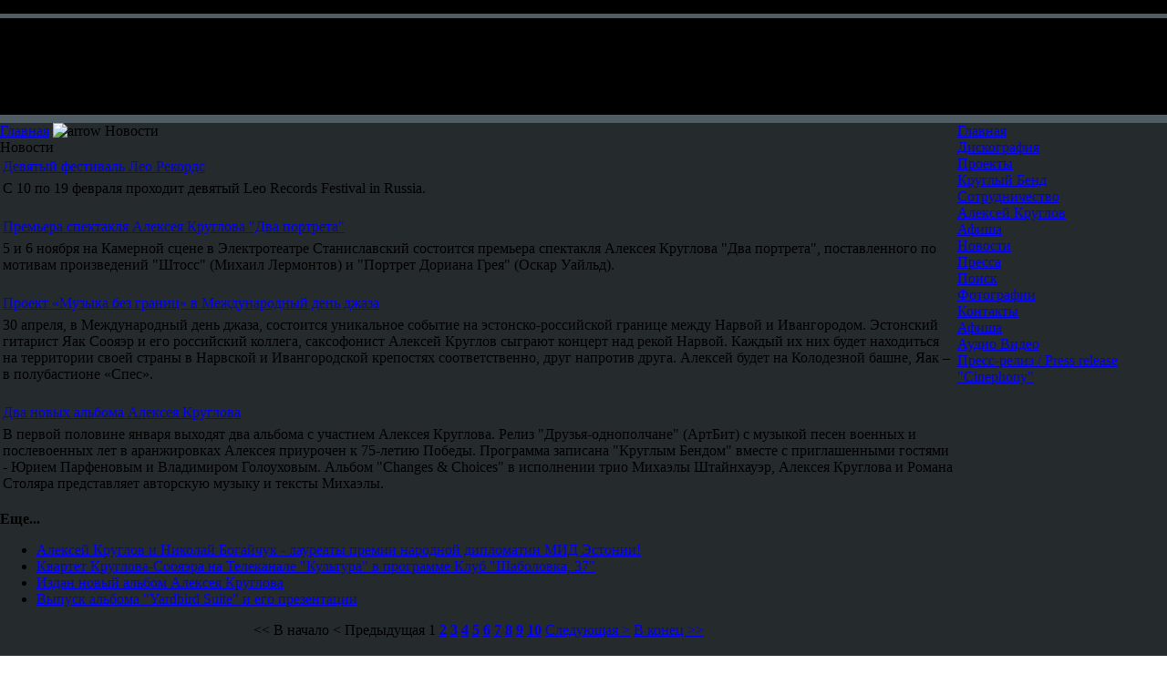

--- FILE ---
content_type: text/html
request_url: http://www.alexkruglov.ru/index.php?option=com_content&task=blogcategory&id=5&Itemid=37
body_size: 4671
content:
<?xml version="1.0" encoding="windows-1251"?><!DOCTYPE html PUBLIC "-//W3C//DTD XHTML 1.0 Transitional//EN" "http://www.w3.org/TR/xhtml1/DTD/xhtml1-transitional.dtd">
<html xmlns="http://www.w3.org/1999/xhtml">
<head><title>Алексей Круглов и Круглый Бенд - Новости</title>
<meta name="description" content="Алексей Круглов и Круглый Бенд" />
<meta name="keywords" content="Алексей Круглов, Круглый бенд, Круглый бэнд, новый джаз, саксофон, концерт, авангард, спектакль, люблю, перевоплощение, авангардный саксофонист, конкурс, фестиваль, новый проект алексея круглова, альт-саксофон, композитор, режиссер-постановщик, стихи, композиции, адепт фри-джаза, бассетгорн" />
<meta name="Generator" content="Joomla! - Авторские права (C) 2005-2007 OSM. Все права защищены." />
<meta name="robots" content="index, follow" />
	<link rel="shortcut icon" href="http://www.alexkruglov.ru/favicon.ico" />
	<meta http-equiv="Content-Type" content="text/html;>charset=windows-1251" />
	<link rel="stylesheet" href="http://www.alexkruglov.ru/templates/Krugloff/css/style2.css" type="text/css">

<style type="text/css">
<!--

.title a{ background-color: #c00202;
line-height: 19px;
font-weight: bold;
vertical-align: middle;
 }
.back1 {
background:url(http://www.alexkruglov.ru/templates/Krugloff/images/title_akb.jpg) no-repeat center top;
}
.back2 {
background:url(http://www.alexkruglov.ru/templates/Krugloff/images/title_akb2.jpg) no-repeat left top;
background-color:#000000;
}


-->
</style>

</head>

<body  leftmargin="0" topmargin="0" marginwidth="0" marginheight="0">

<table border="0" cellpadding="0" cellspacing="0" width="100%" valign=top bgcolor="#252a2d">
	<tr>
		<td height="15px" bgcolor="#000000"><div style="width: 1px; height: 15px;"><spacer type="block" width="1" height="15"></div></td>
	</tr>
	<tr>
		<td height="5px" bgcolor="#505c63"><div style="width: 1px; height: 5px;"><spacer type="block" width="1" height="5"></div></td>
	</tr>
	<tr>
		<td align="left" valign="top" height="106px" class="back2">
		<!-- menu -->
		<table border="0" cellpadding="0" cellspacing="0" valign=top>
	<tr>
		<td rowspan="5" width="349px"><a href="index.php"><img src="http://www.alexkruglov.ru/templates/Krugloff/images/blank.gif" width="349" height="106" border="0" alt=""></a></td>
		<td colspan="9" height="32px"><div style="width: 1px; height: 32px;"><spacer type="block" width="1" height="32"></div></td>
	</tr>
	<tr>
		<td height="15px"><a href="index.php?option=com_content&task=category&sectionid=5&id=1&Itemid=30"><img src="http://www.alexkruglov.ru/templates/Krugloff/images/menu2_1.gif" width="107" height="15" border="0" alt=""></a></td>
		<td width="24px"><div style="width: 24px; height: 1px;"><spacer type="block" width="24" height="1"></div></td>
		<td><a href="index.php?option=com_content&task=blogcategory&id=5&Itemid=37"><img src="http://www.alexkruglov.ru/templates/Krugloff/images/menu2_3.gif" width="96" height="15" border="0" alt=""></a></td>
		<td width="24px"><div style="width: 24px; height: 1px;"><spacer type="block" width="24" height="1"></div></td>
		<td><a href="index.php?option=com_content&task=blogcategory&id=6&Itemid=67"><img src="http://www.alexkruglov.ru/templates/Krugloff/images/menu2_5.gif" width="97" height="15" border="0" alt=""></a></td>
		<td width="24px"><div style="width: 24px; height: 1px;"><spacer type="block" width="24" height="1"></div></td>
		<td><a href="index.php?option=com_content&task=category&sectionid=5&id=8&Itemid=25"><img src="http://www.alexkruglov.ru/templates/Krugloff/images/menu2_7.gif" width="94" height="15" border="0" alt=""></a></td>
		<td width="24px"><div style="width: 24px; height: 1px;"><spacer type="block" width="24" height="1"></div></td>
		<td><a href="index.php?option=com_content&task=category&sectionid=5&id=4&Itemid=27"><img src="http://www.alexkruglov.ru/templates/Krugloff/images/menu2_9.gif" width="103" height="15" border="0" alt=""></a></td>
	</tr>
	<tr>
		<td colspan="9" height="11px"><div style="width: 1px; height: 11px;"><spacer type="block" width="1" height="11"></div></td>
	</tr>
	<tr>
		<td height="15px"><a href="index.php?option=com_content&task=category&sectionid=5&id=3&Itemid=28"><img src="http://www.alexkruglov.ru/templates/Krugloff/images/menu2_2.gif" width="107" height="15" border="0" alt=""></a></td>
		<td width="24px"><div style="width: 24px; height: 1px;"><spacer type="block" width="24" height="1"></div></td>
		<td><a href="index.php?option=com_content&task=blogcategory&id=7&Itemid=82"><img src="http://www.alexkruglov.ru/templates/Krugloff/images/menu2_4.gif" width="96" height="15" border="0" alt=""></a></td>
		<td width="24px"><div style="width: 24px; height: 1px;"><spacer type="block" width="24" height="1"></div></td>
		<td><a href="index.php?option=com_content&task=blogcategory&id=10&Itemid=42"><img src="http://www.alexkruglov.ru/templates/Krugloff/images/menu2_6.gif" width="97" height="15" border="0" alt=""></a></td>
		<td width="24px"><div style="width: 24px; height: 1px;"><spacer type="block" width="24" height="1"></div></td>
		<td><a href="index.php?option=com_content&task=blogcategory&id=9&Itemid=83"><img src="http://www.alexkruglov.ru/templates/Krugloff/images/menu2_8.gif" width="94" height="15" border="0" alt=""></a></td>
		<td width="24px"><div style="width: 24px; height: 1px;"><spacer type="block" width="24" height="1"></div></td>
		<td><a href="index.php?option=com_content&task=category&sectionid=5&id=2&Itemid=29"><img src="http://www.alexkruglov.ru/templates/Krugloff/images/menu2_10.gif" width="103" height="15" border="0" alt=""></a></td>
	</tr>
	<tr>
		<td colspan="9" height="33px"><div style="width: 1px; height: 33px;"><spacer type="block" width="1" height="33"></div></td>
	</tr>
</table>
		</td>
	</tr>
	<tr>
		<td height="9px" bgcolor="#505c63"><div style="width: 1px; height: 9px;"><spacer type="block" width="1" height="9"></div></td>
	</tr>
	<tr>
		<td align="left" valign="top"><!-- таблица контента и прав -->
<table  width="auto" border="0" cellspacing="0" cellpadding="0">
	<tr>
		<!-- Row 1 Column 1 -->
		<td valign="top">
		<div id="content"><div id="pathway"><span class="pathway"><a href="http://www.alexkruglov.ru/index.php" class="pathway">Главная</a> <img src="http://www.alexkruglov.ru/images/M_images/arrow.png" alt="arrow" />   Новости </span></div><div class="componentheading">Новости</div><table class="blog" cellpadding="0" cellspacing="0"><tr><td valign="top"><table width="100%"  cellpadding="0" cellspacing="0"><tr><td valign="top" width="100%">	
<!-- JoomlaWorks "Tabs & Slides" Plugin (v2.3) starts here -->		
<style type="text/css" media="screen">
	@import "http://www.alexkruglov.ru/mambots/content/plugin_jw_ts/tabs_slides.css";
</style>
<style type="text/css" media="print">.jwts_tabbernav{display:none;}</style>
<script type="text/javascript">var jwts_slideSpeed=30; var jwts_timer=10;</script>
<script type="text/javascript" src="http://www.alexkruglov.ru/mambots/content/plugin_jw_ts/tabs_slides_comp.js"></script>
<script type="text/javascript" src="http://www.alexkruglov.ru/mambots/content/plugin_jw_ts/tabs_slides_def_loader.js"></script>
<!-- JoomlaWorks "Tabs & Slides" Plugin (v2.3) ends here -->
			<table class="contentpaneopen">
			<tr>
								<td class="contentheading" width="100%">
					<a href="http://www.alexkruglov.ru/index.php?option=com_content&amp;task=view&amp;id=719&amp;Itemid=37" class="contentpagetitle">
						Девятый фестиваль Лео Рекордс</a>
									</td>
							</tr>
			</table>
			
		<table class="contentpaneopen">
				<tr>
			<td valign="top" colspan="2">
				С 10 по 19 февраля проходит девятый Leo Records Festival in Russia.
			</td>
		</tr>
				</table>

		<span class="article_seperator">&nbsp;</span>

		</td></tr><tr><td valign="top" width="100%">			<table class="contentpaneopen">
			<tr>
								<td class="contentheading" width="100%">
					<a href="http://www.alexkruglov.ru/index.php?option=com_content&amp;task=view&amp;id=716&amp;Itemid=37" class="contentpagetitle">
						Премьера спектакля Алексея Круглова "Два портрета"</a>
									</td>
							</tr>
			</table>
			
		<table class="contentpaneopen">
				<tr>
			<td valign="top" colspan="2">
				5 и 6 ноября на Камерной сцене в Электротеатре Станиславский состоится премьера спектакля Алексея Круглова &quot;Два портрета&quot;, поставленного по мотивам произведений &quot;Штосс&quot; (Михаил Лермонтов) и &quot;Портрет Дориана Грея&quot; (Оскар Уайльд).&nbsp;
			</td>
		</tr>
				</table>

		<span class="article_seperator">&nbsp;</span>

		</td></tr><tr><td valign="top" width="100%">			<table class="contentpaneopen">
			<tr>
								<td class="contentheading" width="100%">
					<a href="http://www.alexkruglov.ru/index.php?option=com_content&amp;task=view&amp;id=709&amp;Itemid=37" class="contentpagetitle">
						Проект «Музыка без границ» в Международный день джаза</a>
									</td>
							</tr>
			</table>
			
		<table class="contentpaneopen">
				<tr>
			<td valign="top" colspan="2">
				<div>
<div>
30 апреля, в Международный день джаза, состоится уникальное событие на эстонско-российской границе между Нарвой и Ивангородом. Эстонский гитарист Яак Соояэр и его российский коллега, саксофонист Алексей Круглов сыграют концерт над рекой Нарвой. Каждый их них будет находиться на территории своей страны в Нарвской и Ивангородской крепостях соответственно, друг напротив друга. Алексей будет на Колодезной башне, Яак &ndash; в полубастионе &laquo;Спес&raquo;.
</div>
</div>
			</td>
		</tr>
				</table>

		<span class="article_seperator">&nbsp;</span>

		</td></tr><tr><td valign="top" width="100%">			<table class="contentpaneopen">
			<tr>
								<td class="contentheading" width="100%">
					<a href="http://www.alexkruglov.ru/index.php?option=com_content&amp;task=view&amp;id=708&amp;Itemid=37" class="contentpagetitle">
						Два новых альбома Алексея Круглова</a>
									</td>
							</tr>
			</table>
			
		<table class="contentpaneopen">
				<tr>
			<td valign="top" colspan="2">
				В первой половине января выходят два альбома с участием Алексея Круглова. Релиз &quot;Друзья-однополчане&quot; (АртБит) с музыкой песен военных и послевоенных лет в аранжировках Алексея приурочен к 75-летию Победы. Программа записана &quot;Круглым Бендом&quot; вместе с приглашенными гостями - Юрием Парфеновым и Владимиром Голоуховым. Альбом &quot;Changes &amp; Choices&quot; в исполнении трио Михаэлы Штайнхауэр, Алексея Круглова и Романа Столяра представляет авторскую музыку и тексты Михаэлы.
			</td>
		</tr>
				</table>

		<span class="article_seperator">&nbsp;</span>

		</td></tr></table></td></tr><tr><td valign="top"><div class="blog_more">			<div>
				<strong>
				Еще...				</strong>
			</div>
					<ul>
					<li>
				<a class="blogsection" href="http://www.alexkruglov.ru/index.php?option=com_content&amp;task=view&amp;id=704&amp;Itemid=37">
					Алексей Круглов и Николай Богайчук - лауреаты премии народной дипломатии МИД Эстонии!</a>
			</li>
						<li>
				<a class="blogsection" href="http://www.alexkruglov.ru/index.php?option=com_content&amp;task=view&amp;id=703&amp;Itemid=37">
					Квартет Круглова-Соояэра на Телеканале "Культура" в программе Клуб "Шаболовка, 37"</a>
			</li>
						<li>
				<a class="blogsection" href="http://www.alexkruglov.ru/index.php?option=com_content&amp;task=view&amp;id=702&amp;Itemid=37">
					Издан новый альбом Алексея Круглова</a>
			</li>
						<li>
				<a class="blogsection" href="http://www.alexkruglov.ru/index.php?option=com_content&amp;task=view&amp;id=700&amp;Itemid=37">
					Выпуск альбома "Yardbird Suite" и его презентации</a>
			</li>
					</ul>
		</div></td></tr><tr><td valign="top" align="center"><span class="pagenav"><<&nbsp;В начало</span> <span class="pagenav"><&nbsp;Предыдущая</span> <span class="pagenav">1</span> <a href="http://www.alexkruglov.ru/index.php?option=com_content&amp;task=blogcategory&amp;id=5&amp;Itemid=37&amp;limit=8&amp;limitstart=8" class="pagenav"><strong>2</strong></a> <a href="http://www.alexkruglov.ru/index.php?option=com_content&amp;task=blogcategory&amp;id=5&amp;Itemid=37&amp;limit=8&amp;limitstart=16" class="pagenav"><strong>3</strong></a> <a href="http://www.alexkruglov.ru/index.php?option=com_content&amp;task=blogcategory&amp;id=5&amp;Itemid=37&amp;limit=8&amp;limitstart=24" class="pagenav"><strong>4</strong></a> <a href="http://www.alexkruglov.ru/index.php?option=com_content&amp;task=blogcategory&amp;id=5&amp;Itemid=37&amp;limit=8&amp;limitstart=32" class="pagenav"><strong>5</strong></a> <a href="http://www.alexkruglov.ru/index.php?option=com_content&amp;task=blogcategory&amp;id=5&amp;Itemid=37&amp;limit=8&amp;limitstart=40" class="pagenav"><strong>6</strong></a> <a href="http://www.alexkruglov.ru/index.php?option=com_content&amp;task=blogcategory&amp;id=5&amp;Itemid=37&amp;limit=8&amp;limitstart=48" class="pagenav"><strong>7</strong></a> <a href="http://www.alexkruglov.ru/index.php?option=com_content&amp;task=blogcategory&amp;id=5&amp;Itemid=37&amp;limit=8&amp;limitstart=56" class="pagenav"><strong>8</strong></a> <a href="http://www.alexkruglov.ru/index.php?option=com_content&amp;task=blogcategory&amp;id=5&amp;Itemid=37&amp;limit=8&amp;limitstart=64" class="pagenav"><strong>9</strong></a> <a href="http://www.alexkruglov.ru/index.php?option=com_content&amp;task=blogcategory&amp;id=5&amp;Itemid=37&amp;limit=8&amp;limitstart=72" class="pagenav"><strong>10</strong></a> <a href="http://www.alexkruglov.ru/index.php?option=com_content&amp;task=blogcategory&amp;id=5&amp;Itemid=37&amp;limit=8&amp;limitstart=8 " class="pagenav" title="На следующую страницу">Следующая&nbsp;></a> <a href="http://www.alexkruglov.ru/index.php?option=com_content&amp;task=blogcategory&amp;id=5&amp;Itemid=37&amp;limit=8&amp;limitstart=320 " class="pagenav" title="На последнюю страницу">В конец&nbsp;>></a><br /><br /></td></tr><tr><td valign="top" align="center">Всего 1 - 8 из 328</td></tr></table></div>
<!-- Advert modules -->
<center>
<table  width="450" border="0" cellspacing="0" cellpadding="0">
	<tr>
			<td   width="50%" valign="top" align="left">
				</td>
		
		<td width="50%" valign="top">
			</td>
	</tr>
</table>

<!-- Advert modules end -->
<!-- Footer block -->
<div id="footer">
</div>
<!-- Footer block end-->
</center>		</td>
	
		<td width="230px;" valign="top"><!-- правый блок -->
 		<table cellpadding="0" cellspacing="0" class="moduletable">
				<tr>
			<td>
				
<table width="100%" border="0" cellpadding="0" cellspacing="0">
<tr align="left"><td><a href="http://www.alexkruglov.ru/index.php?option=com_frontpage&amp;Itemid=1" class="mainlevel" >Главная</a></td></tr>
<tr align="left"><td><a href="http://www.alexkruglov.ru/index.php?option=com_content&amp;task=category&amp;sectionid=5&amp;id=8&amp;Itemid=25" class="mainlevel" >Дискография</a></td></tr>
<tr align="left"><td><a href="http://www.alexkruglov.ru/index.php?option=com_content&amp;task=category&amp;sectionid=5&amp;id=4&amp;Itemid=27" class="mainlevel" >Проекты</a></td></tr>
<tr align="left"><td><a href="http://www.alexkruglov.ru/index.php?option=com_content&amp;task=category&amp;sectionid=5&amp;id=3&amp;Itemid=28" class="mainlevel" >Круглый Бенд</a></td></tr>
<tr align="left"><td><a href="http://www.alexkruglov.ru/index.php?option=com_content&amp;task=category&amp;sectionid=5&amp;id=2&amp;Itemid=29" class="mainlevel" >Сотрудничество</a></td></tr>
<tr align="left"><td><a href="http://www.alexkruglov.ru/index.php?option=com_content&amp;task=category&amp;sectionid=5&amp;id=1&amp;Itemid=30" class="mainlevel" >Алексей Круглов</a></td></tr>
<tr align="left"><td><a href="http://www.alexkruglov.ru/index.php?option=com_content&amp;task=category&amp;sectionid=6&amp;id=7&amp;Itemid=31" class="mainlevel" >Афиша</a></td></tr>
<tr align="left"><td><a href="http://www.alexkruglov.ru/index.php?option=com_content&amp;task=blogcategory&amp;id=5&amp;Itemid=37" class="mainlevel" id="active_menu">Новости</a></td></tr>
<tr align="left"><td><a href="http://www.alexkruglov.ru/index.php?option=com_content&amp;task=blogcategory&amp;id=10&amp;Itemid=42" class="mainlevel" >Пресса</a></td></tr>
<tr align="left"><td><a href="http://www.alexkruglov.ru/index.php?option=com_search&amp;Itemid=65" class="mainlevel" >Поиск</a></td></tr>
<tr align="left"><td><a href="http://www.alexkruglov.ru/index.php?option=com_content&amp;task=blogcategory&amp;id=6&amp;Itemid=67" class="mainlevel" >Фотографии</a></td></tr>
<tr align="left"><td><a href="http://www.alexkruglov.ru/index.php?option=com_contact&amp;task=view&amp;contact_id=1&amp;Itemid=81" class="mainlevel" >Контакты</a></td></tr>
<tr align="left"><td><a href="http://www.alexkruglov.ru/index.php?option=com_content&amp;task=blogcategory&amp;id=7&amp;Itemid=82" class="mainlevel" >Афиша</a></td></tr>
<tr align="left"><td><a href="http://www.alexkruglov.ru/index.php?option=com_content&amp;task=blogcategory&amp;id=9&amp;Itemid=83" class="mainlevel" >Аудио Видео</a></td></tr>
<tr align="left"><td><a href="http://www.alexkruglov.ru/index.php?option=com_content&amp;task=category&amp;sectionid=5&amp;id=14&amp;Itemid=86" class="mainlevel" >Пресс-релиз / Press release</a></td></tr>
<tr align="left"><td><a href="http://www.alexkruglov.ru/index.php?option=com_content&amp;task=view&amp;id=717&amp;Itemid=204" class="mainlevel" >"Cinephony"</a></td></tr>
</table>			</td>
		</tr>
		</table>
				</td>
	</tr>
</table>
<!-- таблица контента и прав end-->
		</td>
	</tr>
	<tr>
		<td height="60px"><div style="width: 1px; height: 60px;"><spacer type="block" width="1" height="60"></div></td>
	</tr>
</table>
			<table cellpadding="0" cellspacing="0" class="moduletable">
				<tr>
			<td>
				<div align="center">
<a href="http://www.jazz.ru" target="new"><img src="http://www.jazz.ru/img/jazzrubutton.gif" style="border: 0px none #000000" /></a><a href="http://top100.rambler.ru/top100/" targer="new"><img src="http://top100-images.rambler.ru/top100/b7.gif" alt="Rambler's Top100" border="0" height="31" width="88" /></a><!-- HotLog -->
<script type="text/javascript" language="javascript">
hotlog_js="1.0";hotlog_r=""+Math.random()+"&s=495954&im=112&r="+escape(document.referrer)+"&pg="+escape(window.location.href);document.cookie="hotlog=1; path=/"; hotlog_r+="&c="+(document.cookie?"Y":"N");</script>
<script type="text/javascript" language="javascript1.1">
hotlog_js="1.1";hotlog_r+="&j="+(navigator.javaEnabled()?"Y":"N")</script>
<script type="text/javascript" language="javascript1.2">
hotlog_js="1.2";hotlog_r+="&wh="+screen.width+'x'+screen.height+"&px="+(((navigator.appName.substring(0,3)=="Mic"))?screen.colorDepth:screen.pixelDepth)</script>
<script type="text/javascript" language="javascript1.3">
hotlog_js="1.3"</script>
<script type="text/javascript" language="javascript">
hotlog_r+="&js="+hotlog_js;document.write("<a href='http://click.hotlog.ru/?495954' target='new'><img "+" src='http://hit25.hotlog.ru/cgi-bin/hotlog/count?"+hotlog_r+"&' border=0 width=88 height=31 alt=HotLog><\/a>")</script><!-- /HotLog --><!-- www.voznes.ru --><a href="http://www.voznes.ru/" target="_blank" title="Вознесенская церковь на Городке"><img src="http://www.voznes.ru/voznes.gif" alt="Вознесенская церковь на Городке" border="0" /></a><!-- www.voznes.ru --><a href="http://www.baza-artistov.ru" target="_blank" title="База Артистов - контакты всех артистов, фото и видео артистов"><img src="http://www.baza-artistov.ru/img/88x31.gif" border="0" height="31" width="88" /></a> 
<a href="http://www.info-jazz.ru/" target="_blank"><img src="http://info-jazz.ru/files/1knopka4sek.gif" style="border: 0px solid #000000" /></a> 
</div>
			</td>
		</tr>
		</table>
		
</body>
</html>
<!-- 1769568302 -->